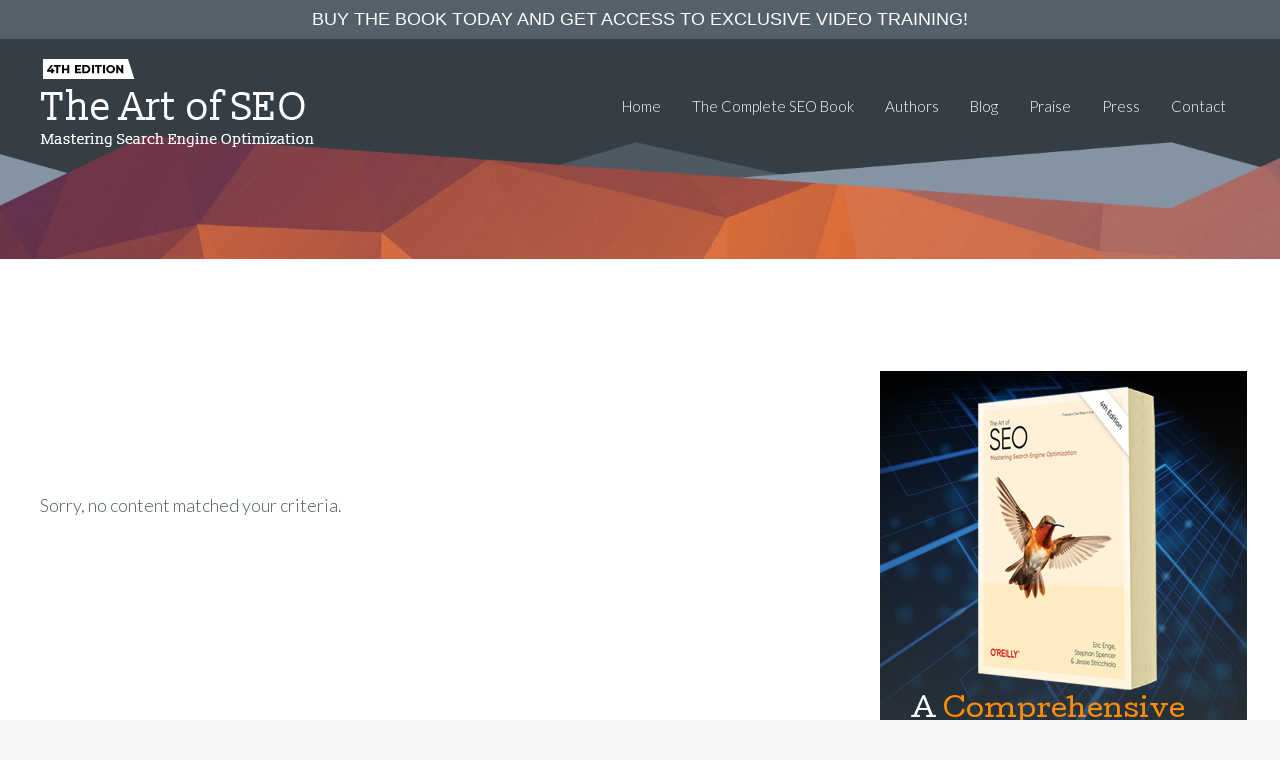

--- FILE ---
content_type: text/css
request_url: https://www.artofseo.com/wp-content/themes/genesis-sample/style.css?ver=2.2.1
body_size: 8697
content:
/* # Genesis Sample Child Theme
Theme Name: Genesis Sample Theme
Theme URI: http://my.studiopress.com/themes/genesis/
Description: This is the sample theme created for the Genesis Framework.
Author: StudioPress
Author URI: http://www.studiopress.com/
Template: genesis
Template Version: 2.2.0
Tags: black, orange, white, one-column, two-columns, three-columns, left-sidebar, right-sidebar, responsive-layout, custom-menu, full-width-template, rtl-language-support, sticky-post, theme-options, threaded-comments, translation-ready
License: GPL-2.0+
License URI: http://www.gnu.org/licenses/gpl-2.0.html
*/


/* # Table of Contents
- HTML5 Reset
	- Baseline Normalize
	- Box Sizing
	- Float Clearing
- Defaults
	- Typographical Elements
	- Headings
	- Objects
	- Gallery
	- Forms
	- Tables
	- Screen Reader Text
- Structure and Layout
	- Site Containers
	- Column Widths and Positions
	- Column Classes
- Common Classes
	- Avatar
	- Genesis
	- Search Form
	- Titles
	- WordPress
- Widgets
	- Featured Content
- Plugins
	- Genesis eNews Extended
	- Jetpack
- Site Header
	- Title Area
	- Widget Area
- Site Navigation
	- Accessible Menu
	- Site Header Navigation
	- Primary Navigation
	- Secondary Navigation
	- Skip Links
- Content Area
	- Entries
	- Entry Meta
	- Pagination
	- Comments
- Sidebars
- Site Footer
- Media Queries
	- Retina Display
	- Max-width: 1200px
	- Max-width: 960px
	- Max-width: 800px
- Print Styles
*/


/* # HTML5 Reset
---------------------------------------------------------------------------------------------------- */

/* ## Baseline Normalize
--------------------------------------------- */
/* normalize.css v3.0.1 | MIT License | git.io/normalize */

html{font-family:sans-serif;-ms-text-size-adjust:100%;-webkit-text-size-adjust:100%}body{margin:0}article,aside,details,figcaption,figure,footer,header,hgroup,main,nav,section,summary{display:block}audio,canvas,progress,video{display:inline-block;vertical-align:baseline}audio:not([controls]){display:none;height:0}[hidden],template{display:none}a{background:0 0}a:active,a:hover{outline:0}abbr[title]{border-bottom:1px dotted}b,strong{font-weight:700}dfn{font-style:italic}h1{font-size:2em;margin:.67em 0}mark{background:#ff0;color:#333}small{font-size:80%}sub,sup{font-size:75%;line-height:0;position:relative;vertical-align:baseline}sup{top:-.5em}sub{bottom:-.25em}img{border:0}svg:not(:root){overflow:hidden}figure{margin:1em 40px}hr{-moz-box-sizing:content-box;box-sizing:content-box;height:0}pre{overflow:auto}code,kbd,pre,samp{font-family:monospace,monospace;font-size:1em}button,input,optgroup,select,textarea{color:inherit;font:inherit;margin:0}button{overflow:visible}button,select{text-transform:none}button,html input[type=button],input[type=reset],input[type=submit]{-webkit-appearance:button;cursor:pointer}button[disabled],html input[disabled]{cursor:default}button::-moz-focus-inner,input::-moz-focus-inner{border:0;padding:0}input{line-height:normal}input[type=checkbox],input[type=radio]{box-sizing:border-box;padding:0}input[type=number]::-webkit-inner-spin-button,input[type=number]::-webkit-outer-spin-button{height:auto}input[type=search]{-webkit-appearance:textfield;-moz-box-sizing:content-box;-webkit-box-sizing:content-box;box-sizing:content-box}input[type=search]::-webkit-search-cancel-button,input[type=search]::-webkit-search-decoration{-webkit-appearance:none}fieldset{border:1px solid silver;margin:0 2px;padding:.35em .625em .75em}legend{border:0;padding:0}textarea{overflow:auto}optgroup{font-weight:700}table{border-collapse:collapse;border-spacing:0}td,th{padding:0}

/* ## Box Sizing
--------------------------------------------- */

html,
input[type="search"]{
	-webkit-box-sizing: border-box;
	-moz-box-sizing:    border-box;
	box-sizing:         border-box;
}

*,
*:before,
*:after {
	box-sizing: inherit;
}


/* ## Float Clearing
--------------------------------------------- */

.author-box:before,
.clearfix:before,
.entry:before,
.entry-content:before,
.nav-primary:before,
.nav-secondary:before,
.pagination:before,
.site-container:before,
.site-footer:before,
.site-header:before,
.site-inner:before,
.wrap:before {
	content: " ";
	display: table;
}

.author-box:after,
.clearfix:after,
.entry:after,
.entry-content:after,
.nav-primary:after,
.nav-secondary:after,
.pagination:after,
.site-container:after,
.site-footer:after,
.site-header:after,
.site-inner:after,
.wrap:after {
	clear: both;
	content: " ";
	display: table;
}


/* # Defaults
---------------------------------------------------------------------------------------------------- */

/* ## Typographical Elements
--------------------------------------------- */

html {
    font-size: 62.5%; /* 10px browser default */
}

/* Chrome fix */
body > div {
    font-size: 1.8rem;
}

body {
	background-color: #f5f5f5;
	color: #4d5963;
	font-family: Lato, sans-serif;
	font-size: 18px;
	font-size: 1.8rem;
	font-weight: 300;
	line-height: 1.625;
	margin: 0;
}

a,
button,
input:focus,
input[type="button"],
input[type="reset"],
input[type="submit"],
textarea:focus,
.button,
.gallery img {
	-webkit-transition: all 0.1s ease-in-out;
	-moz-transition:    all 0.1s ease-in-out;
	-ms-transition:     all 0.1s ease-in-out;
	-o-transition:      all 0.1s ease-in-out;
	transition:         all 0.1s ease-in-out;
}

a {
	color: #ff8d00;
	text-decoration: underline;
}

a:hover,
a:focus {
	color: #333;
	text-decoration: none;
}

p {
	margin: 0 0 28px;
	padding: 0;
}

ol,
ul {
	margin: 0;
	padding: 0;
}

li {
	list-style-type: none;
}

hr {
	border: 0;
	border-collapse: collapse;
	border-top: 1px solid #ddd;
	clear: both;
	margin: 1em 0;
}

b,
strong {
	font-weight: 700;
}

blockquote,
cite,
em,
i {
	font-style: italic;
}

blockquote {
	margin: 40px;
}

blockquote::before {
	content: "\201C";
	display: block;
	font-size: 30px;
	height: 0;
	left: -20px;
	position: relative;
	top: -10px;
}


/* ## Headings
--------------------------------------------- */

h1,
h2,
h3,
h4,
h5,
h6 {
	color: #333;
	font-family: Lato, sans-serif;
	font-weight: 400;
	line-height: 1.6;
	margin: 0 0 10px;
}

h1 {
	font-size: 36px;
	font-size: 3.6rem;
}

h2 {
	font-size: 30px;
	font-size: 3rem;
}

h3 {
	font-size: 24px;
	font-size: 2.4rem;
}

h4 {
	font-size: 20px;
	font-size: 2rem;
}

h5 {
	font-size: 18px;
	font-size: 1.8rem;
}

h6 {
	font-size: 16px;
	font-size: 1.6rem;
}

/* ## Objects
--------------------------------------------- */

embed,
iframe,
img,
object,
video,
.wp-caption {
	max-width: 100%;
}

img {
	height: auto;
}

.featured-content img,
.gallery img {
	width: auto;
}

/* ## Gallery
--------------------------------------------- */

.gallery {
	overflow: hidden;
}

.gallery-item {
	float: left;
	margin: 0 0 28px;
	text-align: center;
}

.gallery-columns-2 .gallery-item {
	width: 50%;
}

.gallery-columns-3 .gallery-item {
	width: 33%;
}

.gallery-columns-4 .gallery-item {
	width: 25%;
}

.gallery-columns-5 .gallery-item {
	width: 20%;
}

.gallery-columns-6 .gallery-item {
	width: 16.6666%;
}

.gallery-columns-7 .gallery-item {
	width: 14.2857%;
}

.gallery-columns-8 .gallery-item {
	width: 12.5%;
}

.gallery-columns-9 .gallery-item {
	width: 11.1111%;
}

.gallery img {
	border: 1px solid #ddd;
	height: auto;
	padding: 4px;
}

.gallery img:hover,
.gallery img:focus {
	border: 1px solid #999;
}

/* ## Forms
--------------------------------------------- */

input,
select,
textarea {
	background-color: #fff;
	border: 1px solid #ddd;
	color: #333;
	font-size: 18px;
	font-size: 1.8rem;
	font-weight: 300;
	padding: 16px;
	width: 100%;
}

input:focus,
textarea:focus {
	border: 1px solid #999;
	outline: none;
}

input[type="checkbox"],
input[type="image"],
input[type="radio"] {
	width: auto;
}

::-moz-placeholder {
	color: #333;
	font-weight: 300;
	opacity: 1;
}

::-webkit-input-placeholder {
	color: #333;
	font-weight: 300;
}

button,
input[type="button"],
input[type="reset"],
input[type="submit"],
.button {
	background-color: #ff8d00;
	border: 0;
	color: #fff;
	cursor: pointer;
	font-size: 16px;
	font-size: 1.6rem;
	font-weight: 300;
	padding: 16px 24px;
	text-transform: uppercase;
	width: auto;
}

button:hover,
input:hover[type="button"],
input:hover[type="reset"],
input:hover[type="submit"],
.button:hover,
button:focus,
input:focus[type="button"],
input:focus[type="reset"],
input:focus[type="submit"],
.button:focus  {
	background-color: #4d5963;
	color: #fff;
}

.entry-content .button:hover,
.entry-content .button:focus {
	color: #fff;
}

.button {
	display: inline-block;
}

input[type="search"]::-webkit-search-cancel-button,
input[type="search"]::-webkit-search-results-button {
	display: none;
}

/* ## Tables
--------------------------------------------- */

table {
	border-collapse: collapse;
	border-spacing: 0;
	line-height: 2;
	margin-bottom: 40px;
	width: 100%;
}

tbody {
	border-bottom: 1px solid #ddd;
}

td,
th {
	text-align: left;
}

td {
	border-top: 1px solid #ddd;
	padding: 6px 0;
}

th {
	font-weight: 400;
}

/* ## Screen Reader Text
--------------------------------------------- */

.screen-reader-text,
.screen-reader-text span,
.screen-reader-shortcut {
	position: absolute !important;
	clip: rect(0, 0, 0, 0);
	height: 1px;
	width: 1px;
	border: 0;
	overflow: hidden;
}

.screen-reader-text:focus,
.screen-reader-shortcut:focus,
.genesis-nav-menu .search input[type="submit"]:focus,
.widget_search input[type="submit"]:focus  {
	clip: auto !important;
	height: auto;
	width: auto;
	display: block;
	font-size: 1em;
	font-weight: bold;
	padding: 15px 23px 14px;
	color: #333;
	background: #fff;
	z-index: 100000; /* Above WP toolbar. */
	text-decoration: none;
	box-shadow: 0 0 2px 2px rgba(0,0,0,.6);
}

.more-link {
    position: relative;
}


/* # Structure and Layout
---------------------------------------------------------------------------------------------------- */

/* ## Site Containers
--------------------------------------------- */

.site-inner,
.wrap {
	margin: 0 auto;
	max-width: 1200px;
}

.site-inner {
	clear: both;
	padding-top: 40px;
}

/* ## Column Widths and Positions
--------------------------------------------- */

/* ### Wrapping div for .content and .sidebar-primary */

.content-sidebar-sidebar .content-sidebar-wrap,
.sidebar-content-sidebar .content-sidebar-wrap,
.sidebar-sidebar-content .content-sidebar-wrap {
	width: 980px;
}

.content-sidebar-sidebar .content-sidebar-wrap {
	float: left;
}

.sidebar-content-sidebar .content-sidebar-wrap,
.sidebar-sidebar-content .content-sidebar-wrap {
	float: right;
}

/* ### Content */

.content {
	float: right;
	width: 800px;
}

.content-sidebar .content,
.content-sidebar-sidebar .content,
.sidebar-content-sidebar .content {
	float: left;
}

.content-sidebar-sidebar .content,
.sidebar-content-sidebar .content,
.sidebar-sidebar-content .content {
	width: 580px;
}

.full-width-content .content {
	width: 100%;
}

/* ### Primary Sidebar */

.sidebar-primary {
	float: right;
	width: 360px;
}

.sidebar-content .sidebar-primary,
.sidebar-sidebar-content .sidebar-primary {
	float: left;
}

/* ### Secondary Sidebar */

.sidebar-secondary {
	float: left;
	width: 180px;
}

.content-sidebar-sidebar .sidebar-secondary {
	float: right;
}

/* ## Column Classes
--------------------------------------------- */
/* Link: http://twitter.github.io/bootstrap/assets/css/bootstrap-responsive.css */

.five-sixths,
.four-sixths,
.one-fourth,
.one-half,
.one-sixth,
.one-third,
.three-fourths,
.three-sixths,
.two-fourths,
.two-sixths,
.two-thirds {
	float: left;
	margin-left: 2.564102564102564%;
}

.one-half,
.three-sixths,
.two-fourths {
	width: 48.717948717948715%;
}

.one-third,
.two-sixths {
	width: 31.623931623931625%;
}

.four-sixths,
.two-thirds {
	width: 65.81196581196582%;
}

.one-fourth {
	width: 23.076923076923077%;
}

.three-fourths {
	width: 74.35897435897436%;
}

.one-sixth {
	width: 14.52991452991453%;
}

.five-sixths {
	width: 82.90598290598291%;
}

.first {
	clear: both;
	margin-left: 0;
}


/* # Common Classes
---------------------------------------------------------------------------------------------------- */

/* ## Avatar
--------------------------------------------- */

.avatar {
	float: left;
}

.alignleft .avatar,
.author-box .avatar {
	margin-right: 24px;
}

.alignright .avatar {
	margin-left: 24px;
}

.comment .avatar {
	margin: 0 16px 24px 0;
}

/* ## Genesis
--------------------------------------------- */

.breadcrumb {
	margin-bottom: 20px;
}

.archive-description,
.author-box {
	background-color: #fff;
	font-size: 16px;
	font-size: 1.6rem;
	margin-bottom: 40px;
	padding: 40px;
}

.author-box-title {
	font-size: 16px;
	font-size: 1.6rem;
	margin-bottom: 4px;
}

.archive-description p:last-child,
.author-box p:last-child {
	margin-bottom: 0;
}

/* ## Search Form
--------------------------------------------- */

.search-form {
	overflow: hidden;
}

.site-header .search-form {
	float: right;
	margin-top: 12px;
}

.entry-content .search-form,
.site-header .search-form {
	width: 50%;
}

.genesis-nav-menu .search input[type="submit"],
.widget_search input[type="submit"] {
	border: 0;
	clip: rect(0, 0, 0, 0);
	height: 1px;
	margin: -1px;
	padding: 0;
	position: absolute;
	width: 1px;
}

/* ## Titles
--------------------------------------------- */

.archive-title {
	font-size: 20px;
	font-size: 2rem;
}

.entry-title {
	font-size: 36px;
	font-size: 3.6rem;
}

.entry-title a,
.sidebar .widget-title a {
	color: #333;
}

.entry-title a:hover,
.entry-title a:focus {
	color: #c3251d;
}

.widget-title {
	font-size: 18px;
	font-size: 2.1rem;
	margin-bottom: 20px;
}

/* ## WordPress
--------------------------------------------- */

a.aligncenter img {
	display: block;
	margin: 0 auto;
}

a.alignnone {
	display: inline-block;
}

.alignleft {
	float: left;
	text-align: left;
}

.alignright {
	float: right;
	text-align: right;
}

a.alignleft,
a.alignnone,
a.alignright {
	max-width: 100%;
}

img.centered,
.aligncenter {
	display: block;
	margin: 0 auto 24px;
}

img.alignnone,
.alignnone {
	margin-bottom: 12px;
}

a.alignleft,
img.alignleft,
.wp-caption.alignleft {
	margin: 0 24px 24px 0;
}

a.alignright,
img.alignright,
.wp-caption.alignright {
	margin: 0 0 24px 24px;
}

.wp-caption-text {
	font-size: 14px;
	font-size: 1.4rem;
	font-weight: 700;
	text-align: center;
}

.entry-content p.wp-caption-text {
	margin-bottom: 0;
}

.sticky {
}

.entry-content .wp-audio-shortcode,
.entry-content .wp-playlist,
.entry-content .wp-video {
	margin: 0 0 28px;
}


/* # Widgets
---------------------------------------------------------------------------------------------------- */

.widget {
	word-wrap: break-word;
}

.widget ol > li {
	list-style-position: inside;
	list-style-type: decimal;
	padding-left: 20px;
	text-indent: -20px;
}

.widget li li {
	border: 0;
	margin: 0 0 0 30px;
	padding: 0;
}

.widget_calendar table {
	width: 100%;
}

.widget_calendar td,
.widget_calendar th {
	text-align: center;
}

/* ## Featured Content
--------------------------------------------- */

.featured-content .entry {
	border-bottom: 2px solid #f5f5f5;
	margin-bottom: 20px;
	padding: 0 0 24px;
}

.featured-content .entry-title {
	font-size: 20px;
	font-size: 2rem;
}


/* # Plugins
---------------------------------------------------------------------------------------------------- */

/* ## Genesis eNews Extended
--------------------------------------------- */

.enews-widget,
.enews-widget .widget-title {
	color: #fff;
}

.sidebar .widget.enews-widget {
	background-color: #333;
}

.enews-widget input,
.enews-widget input:focus {
	border: 1px solid #333;
}

.enews-widget input {
	font-size: 16px;
	font-size: 1.6rem;
	margin-bottom: 16px;
}

.enews-widget input[type="submit"] {
	background-color: #ff8d00;
	color: #fff;
	margin: 0;
	width: 100%;
	font-weight:bold;
}

.enews-widget input:hover[type="submit"],
.enews-widget input:focus[type="submit"]  {
	background-color: #f99f2f;
	color: #333;
}

.enews form + p {
	margin-top: 24px;
}

/* ## Jetpack
--------------------------------------------- */

#wpstats {
	display: none;
}


/* # Skip Links
---------------------------------------------------------------------------------------------------- */
.genesis-skip-link {
	margin: 0;
}

.genesis-skip-link li {
	height: 0;
	width: 0;
	list-style: none;
}

/* Display outline on focus */
:focus {
	color: #333;
	outline: #ccc solid 1px;
}


/* # Site Header
---------------------------------------------------------------------------------------------------- */

.site-header {
	background-color: #fff;
	min-height: 160px;
}

.site-header .wrap {
	padding: 10px 0;
}

/* ## Title Area
--------------------------------------------- */

.title-area {
	float: left;
	padding: 10px 0;
	width: 274px;
}

.header-full-width .title-area {
	width: 100%;
}

.site-title {
	font-size: 32px;
	font-size: 3.2rem;
	font-weight: 400;
	line-height: 1.2;
}

.site-title a,
.site-title a:hover,
.site-title a:focus {
	color: #333;
}

.header-image .site-title > a {
	background: url(images/logo.png) no-repeat left;
	float: left;
	min-height: 88px;
	width: 100%;
}

.site-description {
	font-size: 16px;
	font-size: 1.6rem;
	font-weight: 300;
	line-height: 1.5;
}

.site-description,
.site-title {
	margin-bottom: 0;
}

.header-image .site-description,
.header-image .site-title {
	display: block;
	text-indent: -9999px;
}

/* ## Widget Area
--------------------------------------------- */

.site-header .widget-area {
	float: right;
	text-align: right;
	width: 925px;
}


/* # Site Navigation
---------------------------------------------------------------------------------------------------- */

.genesis-nav-menu {
	clear: both;
	font-size: 16px;
	font-size: 1.5rem;
	line-height: 1;
	width: 100%;
}

.genesis-nav-menu .menu-item {
	display: inline-block;
	text-align: left;
}

.genesis-nav-menu a {
	color: #333;
	text-decoration: none;
	display: block;
	padding: 50px 14px 30px 14px;
}

.genesis-nav-menu a:hover,
.genesis-nav-menu a:focus,
.genesis-nav-menu .current-menu-item > a,
.genesis-nav-menu .sub-menu .current-menu-item > a:hover,
.genesis-nav-menu .sub-menu .current-menu-item > a:focus  {
	color: #c3251d;
	text-decoration: underline;
}

.genesis-nav-menu .sub-menu {
	left: -9999px;
	opacity: 0;
	position: absolute;
	-webkit-transition: opacity .4s ease-in-out;
	-moz-transition:    opacity .4s ease-in-out;
	-ms-transition:     opacity .4s ease-in-out;
	-o-transition:      opacity .4s ease-in-out;
	transition:         opacity .4s ease-in-out;
	width: 200px;
	z-index: 99;
}

.genesis-nav-menu .sub-menu a {
	background-color: #fff;
	border: 1px solid #eee;
	border-top: 0;
	font-size: 14px;
	font-size: 1.4rem;
	padding: 20px;
	position: relative;
	width: 200px;
	word-wrap: break-word;
}

.genesis-nav-menu .sub-menu .sub-menu {
	margin: -55px 0 0 199px;
}

.genesis-nav-menu .menu-item:hover {
	position: static;
}

.genesis-nav-menu .menu-item:hover > .sub-menu {
	left: auto;
	opacity: 1;
}

.genesis-nav-menu > .first > a {
	padding-left: 0;
}

.genesis-nav-menu > .last > a {
	padding-right: 0;
}

.genesis-nav-menu > .right {
	color: #fff;
	float: right;
	list-style-type: none;
	padding: 30px 0;
}

.genesis-nav-menu > .right > a {
	display: inline;
	padding: 0;
}

.genesis-nav-menu > .rss > a {
	margin-left: 48px;
}

.genesis-nav-menu > .search {
	padding: 10px 0 0;
}

/* ## Accessible Menu
--------------------------------------------- */

.menu .menu-item:focus {
	position: static;
}

.menu .menu-item > a:focus + ul.sub-menu,
.menu .menu-item.sfHover > ul.sub-menu {
	left: auto;
	opacity: 1;
}

/* ## Site Header Navigation
--------------------------------------------- */

.site-header .sub-menu {
	border-top: 1px solid #eee;
}

.site-header .sub-menu .sub-menu {
	margin-top: -56px;
}

.site-header .genesis-nav-menu li li {
	margin-left: 0;
}

/* ## Primary Navigation
--------------------------------------------- */

.nav-primary {
	background-color: #333;
}

.nav-primary .genesis-nav-menu a {
	color: #ccc;
	text-decoration: none;
}

.nav-primary .genesis-nav-menu a:hover,
.nav-primary .genesis-nav-menu a:focus,
.nav-primary .genesis-nav-menu .current-menu-item > a {
	color: #fff;
	text-decoration: underline;
}

.nav-primary .genesis-nav-menu .sub-menu a {
	color: #333;
}

.nav-primary .genesis-nav-menu .sub-menu a:hover,
.nav-primary .genesis-nav-menu .sub-menu a:focus,
.nav-primary .genesis-nav-menu .sub-menu .current-menu-item > a {
	color: #c3251d;
	text-decoration: underline;
}

/* ## Secondary Navigation
--------------------------------------------- */

.nav-secondary {
	background-color: #fff;
}

/* # Content Area
---------------------------------------------------------------------------------------------------- */

/* ## Entries
--------------------------------------------- */

.entry {
	/* margin-bottom: 40px; */
	/* padding: 50px 60px; */
	padding-right:40px;
	padding-bottom:40px;
}

.content .entry {
	background-color: #fff;
}

.entry-content ol,
.entry-content ul {
	margin-bottom: 28px;
	margin-left: 40px;
}

.entry-content ol > li {
	list-style-type: decimal;
}

.entry-content ul > li {
	list-style-type: disc;
}

.entry-content ol ol,
.entry-content ul ul {
	margin-bottom: 0;
}

.entry-content code {
	background-color: #333;
	color: #ddd;
}

/* ## Entry Meta
--------------------------------------------- */

p.entry-meta {
	font-size: 16px;
	font-size: 1.6rem;
	margin-bottom: 0;
}

.entry-header .entry-meta {
	margin-bottom: 24px;
}

.entry-footer .entry-meta {
	border-top: 2px solid #f5f5f5;
	padding-top: 24px;
}

.entry-categories,
.entry-tags {
	display: block;
}

.entry-comments-link::before {
	content: "\2014";
	margin: 0 6px 0 2px;
}

/* ## Pagination
--------------------------------------------- */

.pagination {
	clear: both;
	margin: 40px 0;
}

.adjacent-entry-pagination {
	margin-bottom: 0;
}

.archive-pagination li {
	display: inline;
}

.archive-pagination li a {
	background-color: #333;
	color: #fff;
	cursor: pointer;
	display: inline-block;
	font-size: 16px;
	font-size: 1.6rem;
	padding: 8px 12px;
	text-decoration: none;
}

.archive-pagination li a:hover,
.archive-pagination li a:focus,
.archive-pagination .active a {
	background-color: #c3251d;
	text-decoration: underline;
}

/* ## Comments
--------------------------------------------- */

.comment-respond,
.entry-comments,
.entry-pings {
	background-color: #fff;
	margin-bottom: 40px;
}

.comment-respond,
.entry-pings {
	padding: 40px 40px 16px;
}

.entry-comments {
	padding: 40px;
}

.comment-header {
	font-size: 16px;
	font-size: 1.6rem;
}

li.comment {
	background-color: #f5f5f5;
	border: 2px solid #fff;
	border-right: 0;
}

.comment-content {
	clear: both;
	word-wrap: break-word;
}

.comment-list li {
	margin-top: 24px;
	padding: 32px;
}

.comment-list li li {
	margin-right: -32px;
}

.comment-respond input[type="email"],
.comment-respond input[type="text"],
.comment-respond input[type="url"] {
	width: 50%;
}

.comment-respond label {
	display: block;
	margin-right: 12px;
}

.entry-comments .comment-author {
	margin-bottom: 0;
}

.entry-pings .reply {
	display: none;
}

.bypostauthor {
}

.form-allowed-tags {
	background-color: #f5f5f5;
	font-size: 16px;
	font-size: 1.6rem;
	padding: 24px;
}


/* # Sidebars
---------------------------------------------------------------------------------------------------- */

.sidebar {
	font-size: 16px;
	font-size: 1.6rem;
}

.sidebar li {
	border-bottom: 1px dotted #ddd;
	margin-bottom: 10px;
	padding-bottom: 10px;
}

.sidebar p:last-child,
.sidebar ul > li:last-child {
	margin-bottom: 0;
}

.sidebar .widget {
	background-color: #fff;
	margin-bottom: 40px;
	/* padding: 40px; */
}


/* # Site Footer
---------------------------------------------------------------------------------------------------- */

.site-footer {
	background-color: #353e44;
	color:#8494a3;
	font-size: 16px;
	font-size: 1.6rem;
	line-height: 1;
	padding: 10px 0px 30px 0px;
	/* text-align: center; */
}

.site-footer p {
	margin-bottom: 0;
}

.site-footer a {color:#8494a3; text-decoration:none;}

.hero-area,.topics,.testi,.why-buy,.about {
    margin: 0 auto;
    max-width: 1700px;
}

.jbar-top {border: 0px !important;}
/* # Media Queries
---------------------------------------------------------------------------------------------------- */

@media only screen and (max-width: 1200px) {

	.site-inner,
	.wrap {
		max-width: 960px;
	}

	.content-sidebar-sidebar .content-sidebar-wrap,
	.sidebar-content-sidebar .content-sidebar-wrap,
	.sidebar-sidebar-content .content-sidebar-wrap {
		width: 740px;
	}

	.content,
	.site-header .widget-area {
		width: 620px;
	}

	.sidebar-content-sidebar .content,
	.sidebar-sidebar-content .content,
	.content-sidebar-sidebar .content {
		width: 400px;
	}

	.sidebar-primary,
	.title-area {
		width: 300px;
	}

}

@media only screen and (max-width: 1024px) {

	.site-inner,
	.wrap {
		max-width: 800px;
	}

	.content,
	.content-sidebar-sidebar .content,
	.content-sidebar-sidebar .content-sidebar-wrap,
	.sidebar-content-sidebar .content,
	.sidebar-content-sidebar .content-sidebar-wrap,
	.sidebar-primary,
	.sidebar-secondary,
	.sidebar-sidebar-content .content,
	.sidebar-sidebar-content .content-sidebar-wrap,
	.site-header .widget-area,
	.title-area {
		width: 100%;
	}

	.site-header .wrap {
		padding: 20px 5%;
	}

	.header-image .site-title > a {
		background-position: center top;
	}

	.genesis-nav-menu li,
	.site-header ul.genesis-nav-menu,
	.site-header .search-form {
		float: none;
	}

	.genesis-nav-menu,
	.site-description,
	.site-header .title-area,
	.site-header .search-form,
	.site-title {
		text-align: center;
	}

	.genesis-nav-menu a,
	.genesis-nav-menu > .first > a,
	.genesis-nav-menu > .last > a {
		padding: 20px 16px;
	}

	.site-header .search-form {
		margin: 16px auto;
	}

	.genesis-nav-menu li.right {
		display: none;
	}

}

@media only screen and (max-width: 800px) {

	body {
		background-color: #fff;
		font-size: 16px;
		font-size: 1.6rem;
	}

	.site-inner,
	.wrap {
		padding-left: 5%;
		padding-right: 5%;
	}

	.archive-description,
	.author-box,
	.comment-respond,
	.entry,
	.entry-comments,
	.entry-pings,
	.sidebar .widget,
	.site-header {
		padding: 0;
	}

	.archive-pagination li a {
		margin-bottom: 4px;
	}

	.five-sixths,
	.four-sixths,
	.one-fourth,
	.one-half,
	.one-sixth,
	.one-third,
	.three-fourths,
	.three-sixths,
	.two-fourths,
	.two-sixths,
	.two-thirds {
		margin: 0;
		width: 100%;
	}

	.sidebar .widget.enews-widget {
		padding: 40px;
	}

}


/* # Print Styles
---------------------------------------------------------------------------------------------------- */

@media print {

	*,
	*:before,
	*:after {
		background: transparent !important;
		box-shadow: none !important;
		color: #000 !important;
		text-shadow: none !important;
	}

	a,
	a:visited {
		text-decoration: underline;
	}

	a[href]:after {
		content: " (" attr(href) ")";
	}

	abbr[title]:after {
		content: " (" attr(title) ")";
	}

	a[href^="javascript:"]:after,
	a[href^="#"]:after,
	.site-title > a:after {
		content: "";
	}

	thead {
		display: table-header-group;
	}

	img,
	tr {
		page-break-inside: avoid;
	}

	img {
		max-width: 100% !important;
	}

	@page {
		margin: 2cm 0.5cm;
	}

	p,
	h2,
	h3 {
		orphans: 3;
		widows: 3;
	}

	blockquote,
	pre {
		border: 1px solid #999;
		page-break-inside: avoid;
	}

	.content,
	.content-sidebar {
		width: 100%;
	}

	button,
	input,
	select,
	textarea,
	.breadcrumb,
	.comment-edit-link,
	.comment-form,
	.comment-list .reply a,
	.comment-reply-title,
	.edit-link,
	.entry-comments-link,
	.entry-footer,
	.genesis-box,
	.header-widget-area,
	.hidden-print,
	.home-top,
	.nav-primary,
	.nav-secondary,
	.post-edit-link,
	.sidebar {
		display: none !important;
	}

	.title-area {
		text-align: center;
		width: 100%;
	}

	.site-title > a {
		margin: 0;
		text-decoration: none;
		text-indent: 0;
	}

	.site-inner {
		padding-top: 0;
		position: relative;
		top: -100px;
	}

	.author-box {
		margin-bottom: 0;
	}

	h1,
	h2,
	h3,
	h4,
	h5,
	h6 {
		orphans: 3;
		page-break-after: avoid;
		page-break-inside: avoid;
		widows: 3;
	}


	img {
		page-break-after: avoid;
		page-break-inside: avoid;
	}

	blockquote,
	pre,
	table {
		page-break-inside: avoid;
	}

	dl,
	ol,
	ul {
		page-break-before: avoid;
	}

}


/* ------------------ CUSTOM ------------------ */
.site-container {background:#fff;}
.clr {clear:both;}
.left {float:left;}
.right {float:right;}

.home .site-inner {
    max-width: none;
    padding-top: 0;
}

.home .entry {padding:0px;}
.home .box, .box {margin:0 auto; max-width:1200px;}

.home .site-header { background:#131a1e; width:100%; min-height:142px;}
#menu-main-menu li a {color:#fff;}
#menu-main-menu li a:hover {color:#ff8d00;}
#menu-main-menu li a:active {color:#ff8d00;}
.divide {background:url(images/line.png) no-repeat; width:43px; height:3px; margin:-30px auto 50px auto; text-align:center;}
.divide2 {background:url(images/line.png) no-repeat; width:43px; height:3px; padding-bottom:30px;}
.recent-art .divide {margin-top: 0;}


.hero-area {background:url(images/home-hero-bkg.png) no-repeat; width:100%; height:869px;}
.hero-area p {color:#c9cdd3}
.hero-area .box {padding-top:95px;}
.hero-title {font-family: 'Cutive', serif; font-weight:normal;color:#c9cdd3; line-height:1.5;}

.topics {background:url(images/topics-bkg.png) no-repeat; max-width:1700px; height:534px; margin-top:-160px;}
.topics p {text-align:center; color:#4d5963; font-weight:400;}
.topics h2, .why-buy h2, .about h2, .recent-art h2, .how-it-works h2, .learn h2 {font-family: 'Cutive', serif; font-weight:normal; color:#000; padding-top:40px; text-align:center;  padding-bottom:50px; text-transform:uppercase;}

.topics h2 {padding-top:140px;}

.testi {background:url(images/testi-bkg.png) no-repeat; max-width:1700px; height:auto; padding: 0 0 30px;}

.why-buy, .recent-art {background:url(images/section.png) no-repeat; max-width:1700px; height:659px;}
.why-buy .one-half.first {width:38.717948717948715%;}
.why-buy p {font-size:15px;}

.about {background:url(images/about-bkg.png) no-repeat; max-width:1700px;}
.about h2, .how-it-works h2 {color:#fff;}
.profile-box {background:#fff; mid-height:301px; max-width:367px; margin-top:-40px;}
.profile-box h3, .profile-box p {padding:20px; color:#4d5963;}
.profile-box h3 {background:url(images/line.png) no-repeat; background-position: 20px 60px; font-size:30px;}
.profile-box p {font-size:16px;}
.more-block {display:block; background:#ededed; text-transform:uppercase; max-width:367px; padding-top:0px;}
.more-block a {text-decoration:none; font-size:18px; font-weight:700; color:#4d5963;}

.how-it-works {background:url(images/work-bkg.png) no-repeat; max-width:1700px; height:637px;}
.how-it-works h3 {color:#fff; font-size:21px; text-transform:uppercase; text-align:center; font-weight:300;}

.learn {background:url(images/bird.png) right no-repeat; background-position-y:60px; padding: 0 0 30px;}
.learn ul {margin-bottom: 0;}
.learn ul li, .explore ul li {font-size:18px; list-style:none; background:url(images/bullet.png) no-repeat; background-position:0 .5em; padding:10px 0px 10px 50px;}
.praise h2 {font-family: 'Cutive', serif; font-weight:normal; text-align:center;}
.topics a {color:#4d5963; text-decoration:none;}
.topics a:hover {color:#ff8d00;}

.home-area:after, .topics:after, .testi:after, .why-buy:after, .about:after, .box:after {
display: block;
content:" ";
clear: both;
}

.footer-banner {background:url(images/footer-banner.png) no-repeat; min-height:342px;}
.banner-title {padding-top:60px; text-align:left; color:#fff; font-family: 'Cutive', serif; font-weight:normal; font-size:40px; max-width:916px;}
.banner-book {margin-top:-210px;}
.banner-book img.alignright {margin: -100px 0 24px 24px;}

.profile-left {float:left; padding-right:20px;}
.small-text {font-size:16px;}
.small-text img {padding:0px; margin:0px;}
.small-text p {padding-bottom:0px; margin-bottom:0px;}
.grey {background:#f1f1f1; font-size:16px; float:left; width:100%; padding-top:40px;}
.authors {color:#4d5963; padding:20px 0px 0px 0px;}
.page-authors .site-inner {max-width:100%; padding:0px;}
.page-authors .entry {padding:0px;}
.one-half.first .imgpad {margin-top:60px;}
.page-the-complete-seo-book .entry {padding:0px;}
.mid-container {float:left; /*max-width:800px;*/}
.mid-container p {padding-right:10px;}
.right-col {float:left; margin-left:30px;}
.news-title {color:#ff8d00; font-family: 'Cutive', serif; font-weight:normal; padding-top:260px;}
.new-box {color:#dee0e0;}

.praise p {border-bottom:3px dotted #ccc; padding:20px 20px 10px 40px; margin-bottom:10px;}
.praise h3 {color:#ff8d00; padding-left:40px;}
.praise h4 {font-size:18px; padding-left:40px;}
.praise img {padding-top:30px;}
.one-half.first.c1 {background:#e6e6e6;}
.c2 {background:#dee0e0;}
.c2 img {float:left; padding-left:20px; margin:0px;}
.c2 .right {width:380px;}
.testi-full {margin-top:60px;}
.testi-full h3 {color:#ff8d00; font-size:18px;}

.sidebar .widget.enews-widget, .enews {background:url(images/email-bkg.png) no-repeat;}
.enews {padding:40px; width:360px;}

.site-header {background:url(images/header-default2.png) no-repeat; min-height:292px; background-size:100%;}
.page .entry-title {font-family: 'Cutive', serif; font-weight:normal; color:#fff; text-transform:uppercase; font-size:30px; margin:-120px 0px 100px 0px;}
/* .entry-title {margin-top:-160px; margin-bottom:200px; font-family: 'Cutive', serif; font-weight:normal; color:#fff; text-align:center; text-transform:uppercase;} */

.menu.genesis-nav-menu.menu-tertiary {text-transform:uppercase; text-decoration:none; background:#353e44; color:#fff; padding:50px 7px 30px 7px; font-size:14px;}
.menu-tertiary ul {display:inline; text-decoration:none; color:#fff;}
.menu-tertiary ul li {display:inline; text-decoration:none; color:#fff;}
.menu.genesis-nav-menu.menu-tertiary li a {display:inline; text-decoration:none; color:#fff; padding:50px 7px 30px 7px}
/* .footer-widgets-3.widget-area {position:absolute; right:250px; margin-top:30px;} */

#menu-footer-menu.menu {text-transform:uppercase; background:#353e44; color:#fff; padding:30px 7px 30px 7px; font-size:14px;}
#menu-footer-menu.menu li {display:inline; text-decoration:none;}
#menu-footer-menu.menu li a {text-decoration:none; color:#fff; padding:30px 7px 30px 7px}

.footer-widgets {background:#353e44;}
.simple-social-icons {margin-top:-60px;}

.page .entry-title {text-align:center;}

.page-press .entry, .page-resources .entry {padding:0px;}
h2.events, h2.articles, h2.media, .page-resources h2, h2.contact  {font-family: 'Cutive', serif; font-weight:normal; color:#ff8d00; text-transform:uppercase; font-size:30px;}
.name-box {background:#4d5963; padding:5px;}
.name-box h3 {color:#fff; font-size:30px; margin-left:10px;}
.link-articles {font-size:16px; font-weight:700; color:#353e44; text-transform:uppercase; text-decoration:none;  margin-bottom:0px;}
.link-articles a:hover {color:#ff8d00;}
.link-description {font-style:italic; margin-bottom:0px; font-size:16px;}
.link-date{font-weight:bold; color:#8494a3;}
.dot {border-bottom:2px dotted #8494a3;}

.page-contact .featured-content, .page-contact .widget_categories {display:none;}

.quote {margin:0 auto; padding-top:70px;}
.org-title {color:#ff8d00; font-size:18px; text-align:center;}
.company {text-transform:uppercase; font-size:18px; color:#8494a3; text-align:center;}
.home-quote {text-align:center; padding-top:40px; color:#fff;}
#advps_container3 h2.advs-title {line-height:1.2em;}
.home .recent-art h2 {padding-bottom:10px;}
.jbar .bar-link {color:#fff; text-decoration:none; text-transform:uppercase;}
.jbar .bar-link a:hover {color:#ff8d00;}
.archive-title {display:none;}

/* -- Tabs -- */
.rtbs_content {background:none;}
.rtbs .rtbs_menu li {padding-left:5px;}
.rtbs .rtbs_menu li a {background:#ededed;}
#press-tabs-tab-0.rtbs_content.active {border-color:#ff8d00;}
a.active.press-tabs-tab-link-0 {background:#ff8d00;}

.event-list-view li.event {list-style-type:none;}
.event-list-view li.event a {color:#4d5963; text-decoration:none;}
.event-list-view li.event a:hover {color:#ff8d00;}

h3.hrf-title {text-transform:uppercase;}
.kit-cta {background:#4d5963; width:346px; float:right;}
.kit-cta h3 {font-family: 'Cutive', serif; font-weight:normal; color:#fff; text-transform:uppercase; padding:40px; margin:0px;}
.kit-cta .btn {margin-left:100px;}

.one-half.first.fill, .one-half.fill {background:#8494a3; margin-bottom:30px;}
.one-half.first.fill h4, .one-half.fill h4 {text-transform:uppercase; color:#fff; padding:10px 20px 10px 20px;}
.one-half.first.fill p, .one-half.fill p {color:#fff; font-size:16px; padding:10px 20px 10px 20px;}

.entry-title a {color:#4d5963; font-family: 'Cutive', serif; font-weight:normal; text-transform:uppercase; text-decoration:none;}
.entry-title a:hover {color:#ff8d00;}

/* BLOG */
span.entry-comments-link {float:right;}
time.entry-time {background:#ff8d00; color:#fff; padding:20px; position:absolute; margin-top:50px;}
.single.single-post .entry-meta time.entry-time {background:#ff8d00; color:#fff; padding:20px; position:absolute; top:314px;}

section#featured-post-2.widget.featured-content.featuredpost {border:1px solid #4d5963;}
section#featured-post-2.widget.featured-content.featuredpost h4 {/*background:#4d5963;*/ color:#fff; font-size:20px; padding:10px;}
.widget-wrap .entry-header .entry-title a {font-family: 'Lato', sans-serif; text-transform:none; color:#4d5963; padding:0px; margin:0px;}
.widget-wrap .type-post img {width:78px; height:78px; margin-left:20px;}
.sidebar.sidebar-primary .widget-wrap .entry-header .entry-time {background:none; color:#ff8d00; position:static; padding:0px; margin:0px; font-size:12px;}
.widget.widget_categories {border:1px solid #4d5963; padding:20px;}
.sidebar li a {color:#4d5963; text-decoration:none;}
.sidebar li a:hover {color:#ff8d00;} 

.sidebar-banner {background:url(images/sidebar-banner-new.png) no-repeat; width:367px; height:649px;}
.sidebar-banner h2 {font-family: 'Cutive', serif; font-weight:normal; color:#ff8d00; font-size:26px; padding:320px 20px 20px 30px;}
.sidebar-banner h2 span {color:#fff;}

.widget-wrap .entry-header h4.entry-title {text-align:left; margin:0px; padding:opx !important;}
.widget-wrap a.alignleft {margin:0px;}
.sidebar .sidebar-primary .widget-area .widget.featured-content.featuredpost h4 {padding:0px;}


/* buttons */
.btn-med {width:200px; padding:0px;}

.btn {
background:#ff8d00;
  color: #fff;
  font-size: 19px;
  font-weight:bold;
  padding: 17px 22px 17px 22px;
  text-decoration: none;
  text-transform:uppercase;
}

.btn:hover {
  background: #e0881b;
  text-decoration: none;
  text-transform:uppercase;
  color:#fff;
}


.btn-clear {
  color: #fff;
  font-size: 16px;
  padding: 17px 22px 17px 22px;
  border: solid #fff 2px;
  text-decoration: none;
  text-transform:uppercase;
}

.btn-clear:hover {
  background: #ff8d00;
  text-decoration: none;
  text-transform:uppercase;
  color:#fff;
}

@media only screen and (max-width: 1024px) {
	.banner-title {font-size:24px; padding-right:70px; padding-bottom:30px;}
	.simple-social-icons {margin:0 auto;}
	.hero-area .box {text-align:center;}
	.hero-title {font-size:2.5rem;}
	.page .entry-title {margin:0px 0px 40px 0px; color:#353e43;}
	.page-authors .site-inner {max-width:800px;}
	.grey {background-color:#fff;}
	#custom-tab2 .custom-tab .rtbs .rtbs_menu li a.topics-tab-link-0 {background-image:none !important; color:#000; padding-top:0px;}
	#custom-tab2 .custom-tab .rtbs .rtbs_menu li a.topics-tab-link-1 {background-image:none !important; color:#000; padding-top:0px;}
#custom-tab2 .custom-tab .rtbs .rtbs_menu li a.topics-tab-link-2 {background-image:none !important; color:#000; padding-top:0px;}
#custom-tab2 .custom-tab .rtbs .rtbs_menu li a.topics-tab-link-3 {background-image:none !important; color:#000; padding-top:0px;}
.banner-book img.alignright {margin-top: -100px;}
	
}


@media only screen and (max-width: 800px) {
	.home .site-inner {background:#131a1e;}
.testi {background-image:none; clear:both; height:700px;}
	.testi p {color:#ccc;}
	.why-buy {text-align:center;}
	.why-buy img {text-align:center; margin:0 auto;}
	.about {text-align:center; background-image:none; background-color:#8494a3; height:2900px;}
	.profile-box {text-align:center; margin:0 auto;}
	.how-it-works {background-image:none; background-color:#353e43; height:1300px;}
	.learn {background-image:none;}
	.footer-banner {background-image:none; background-color:#000; min-height:302px;}
	.banner-title {font-size:18px; padding-right:170px; padding-left:20px;}
	.menu-footer-menu-container {text-align:center;}
	.small-text {padding: 0px 15px 0px 15px;}
	.banner-book img.alignright {display:none;}

	.hero-area, .topics, .testi, .why-buy, .about, .recent-art, .how-it-works, .learn {height: auto;}
	.learn {background: #fff;}
	.banner-book {margin-top: -57px;}
}

@media only screen and (max-width: 640px) {
	.banner-book {margin-top:0px;}
	.banner-book img {display:none;}
	.banner-book img.alignright {display:none;}
	.footer-banner h2 {text-align:center; margin:0 auto; padding-right:0px;}
	.footer-banner p {text-align:center; margin:0 auto;}
}

@media only screen and (max-width: 480px) {
	.home span a, .home a.btn {display:block;}
}

/* custom tab */
.page-sample-page .site-inner {width:100%;}
.custom-tab, .custom-tab .rtbs.rtbs_topics .rtbs_content {background:#353e44;}
.custom-tab .rtbs.rtbs_topics .rtbs_content {margin:20px 0px 20px 0px;}
.custom-tab h2 {color:#8494a3; font-size:21px; font-family: 'Cutive', serif; font-weight:normal; text-transform:uppercase;}
.custom-tab p {font-size:16px; color:#8b8b8a;}
.custom-tab .rtbs_menu {text-align:center; padding-top:30px;}
.custom-tab .rtbs .rtbs_menu li a {color:#fff;}
.custom-tab .rtbs .rtbs_menu li a.topics-tab-link-0 {background:url(images/topics-icon1.png) no-repeat !important; padding-top:140px; background-position:33px 0px !important;}
.custom-tab .rtbs .rtbs_menu li a.topics-tab-link-1 {background:url(images/topics-icon2.png) no-repeat !important; padding-top:140px; background-position:100px 0px !important;}
.custom-tab .rtbs .rtbs_menu li a.topics-tab-link-2 {background:url(images/topics-icon3.png) no-repeat !important; padding-top:140px; background-position:15px 0px !important;}
.custom-tab .rtbs .rtbs_menu li a.topics-tab-link-3 {background:url(images/topics-icon4.png) no-repeat !important; padding-top:140px; background-position:85px 0px !important;}

.custom-tab .rtbs .rtbs_menu li a:hover, .custom-tab .rtbs .rtbs_menu li a.active {color:#ff8d00;}

--- FILE ---
content_type: text/css
request_url: https://www.artofseo.com/wp-content/plugins/genesis-club-lite/styles/bar.css?ver=1.17
body_size: 588
content:
#jbar-container{ width:100%;  position:relative; overflow:visible; margin:0px; padding:0px; z-index: 1000; }
.jbar { 
margin: 0;  padding: 0; overflow: visible; position: relative; text-align: center; width: 100%; z-index: 9999999;
background-color: orange; color: white; top: 0px; display: none; opacity: 0.95; -moz-opacity: 0.95;
-ms-filter: "progid:DXImageTransform.Microsoft.Alpha(opacity=95)"; 
}

.jbar-top{top:0px;border-top:2px solid #fff;border-bottom: 1px solid #ebebeb; min-height: 22px;}
.jbar-box-shadow { box-shadow : 0px 0px 10px #888888; }
.jbar-bottom{bottom:0px;border-bottom:2px solid #fff;border-top: 1px solid #ebebeb; color:#777; }
.jbar-content{ font-size: 18px;font-family:"Lucida Grande",sans-serif; padding: 5px;}

#jbar-container a.close {
position: fixed;
bottom:auto;
top:5px;
right: 10px;
color: #98908C;
background-image: url(images/bar.png); background-repeat: repeat-y; background-position: 0 58px;
display: block;  overflow: hidden; padding: 0; height: 20px; width: 20px; margin: 5px 10px; float: right;
z-index: 10; border: none;
}

#jbar-container a.close:hover{
border-width: 2px;
border-style: solid;
border-color: silver;
box-shadow: 0 0 5px rgba(0, 0, 0, 0.35);
-moz-box-shadow: 0 0 5px rgba(0,0,0,0.35);
-webkit-box-shadow: 0 0 5px rgba(0, 0, 0, 0.35);
-ms-filter: "progid:DXImageTransform.Microsoft.Shadow(Color=#c4c4c4,direction=120,strength=2)";
-webkit-border-bottom-right-radius: 5px;
-webkit-border-bottom-left-radius: 5px;
-moz-border-radius-bottomright: 5px;
-moz-border-radius-bottomleft: 5px;
border-bottom-right-radius: 5px;
border-bottom-left-radius: 5px;
}

#jbar-container a.open {
position: fixed;
bottom:auto;
top:0;
right: 10px;
color: #98908C;
background-color: transparent;
background-image: url(images/bar.png);
background-repeat: no-repeat;
background-position: 0 -54px;
width: 40px;
height: 35px;
z-index: 100;
box-shadow: 0 0 5px rgba(0, 0, 0, 0.35);
-moz-box-shadow: 0 0 5px rgba(0,0,0,0.35);
-webkit-box-shadow: 0 0 5px rgba(0, 0, 0, 0.35);
-ms-filter: "progid:DXImageTransform.Microsoft.Shadow(Color=#c4c4c4,direction=120,strength=2)";
-webkit-border-bottom-right-radius: 5px;
-webkit-border-bottom-left-radius: 5px;
-moz-border-radius-bottomright: 5px;
-moz-border-radius-bottomleft: 5px;
border-bottom-right-radius: 5px;
border-bottom-left-radius: 5px;
border-top-width: 0;
border-style: solid;
}

#jbar-container .full { display:none;}
#jbar-container .laptop { display:none;}
#jbar-container .tablet { display:none;}
#jbar-container .short { display:none;}


@media only screen and (max-width: 480px) {
#jbar-container .short { display:inline-block;}
}
@media only screen and (min-width : 481px) and (max-width : 800px) {
#jbar-container .tablet { display:inline-block;}
}
@media only screen and (min-width : 801px) and (max-width : 1024px) {
#jbar-container .laptop { display:inline-block;}
}
@media only screen and (min-width: 1025px) {
#jbar-container .full { display:inline-block;}
}


--- FILE ---
content_type: application/javascript
request_url: https://www.artofseo.com/wp-content/plugins/genesis-club-lite/scripts/jquery.bar.js?ver=1.17
body_size: 1073
content:
(function($) {

  var methods = {
    init :  function( options ) { 
    	var settings = $.extend({
			full_message	: '',
			laptop_message	: '',
			notepad_message	: '',
			short_message	: '',
			background : 'orange',
			font_color : '#000',
			position : 'top',
			bounce : false,
			shadow : false,
			opener : false,
			show_timeout : 2000,
			hide_timeout : 5000,
			timer : 0	
	    	}, options);
		if (settings.show_timeout==0) settings.show_timeout = 500;

    	return this.each(function() { 
        	var $this = $(this), data = $this.data('bar');
         
         	// If the plugin hasn't been initialized yet
         	if ( ! data ) $(this).data('bar', { target : $this, settings : settings });    	      
			if (settings.show_timeout) 
				settings.timer = setTimeout($.proxy(function() { $(this).bar('add');}, $(this)), settings.show_timeout);
		});
    },
    
    add : function( ) { 
			var data = $(this).data('bar');
			var o = data.settings;
			var _full_message_span = $(document.createElement('span')).addClass('jbar-content full').css({"color" : o.font_color}).html(o.full_message);
			var _laptop_message_span = $(document.createElement('span')).addClass('jbar-content laptop').css({"color" : o.font_color}).html(o.laptop_message);
			var _tablet_message_span = $(document.createElement('span')).addClass('jbar-content tablet').css({"color" : o.font_color}).html(o.tablet_message);
			var _short_message_span = $(document.createElement('span')).addClass('jbar-content short').css({"color" : o.font_color}).html(o.short_message);
			var _wrap_container =  $(document.createElement('div')).attr('id','jbar-container');
			var _wrap_bar= $(document.createElement('div')).addClass('jbar');
			if (o.position == 'bottom') {
				_wrap_bar.addClass('jbar-bottom');
			} else {
				_wrap_bar.addClass('jbar-top') ;
				if (o.shadow) _wrap_bar.addClass('jbar-box-shadow') ;
			}
			_wrap_bar.css({"background" : o.background});
			_wrap_bar.append(_full_message_span);
			if (o.laptop_message) _wrap_bar.append(_laptop_message_span);
			if (o.tablet_message) _wrap_bar.append(_tablet_message_span);
			if (o.short_message) _wrap_bar.append(_short_message_span);
			if (! o.laptop_message) _full_message_span.addClass('laptop');
			if (! o.tablet_message) 
				if (o.laptop_message) 
					_laptop_message_span.addClass('tablet');
				else
					_full_message_span.addClass('tablet');
			if (! o.short_message) 
				if (o.tablet_message) 
					_tablet_message_span.addClass('short');
				else
					if (o.laptop_message) 
						_laptop_message_span.addClass('short');
					else
						_full_message_span.addClass('short');
			
			_wrap_container.append(_wrap_bar) ;			
			if(o.opener){
				var _open = $(document.createElement('a')).attr('href','#open').addClass('open').css({"background-color" : _wrap_bar.css("background-color")});
				_open.click( $.proxy(function() { $(this).bar('show');}, $(this)));
				var _close = $(document.createElement('a')).addClass('close').attr('href','#close');
				_close.click( $.proxy(function() { $(this).bar('hide');}, $(this)));
				_wrap_bar.append(_close);
				_wrap_container.append(_open); 
			}
			if (o.position=='bottom')	
				$(this).append(_wrap_container);
			else
				$(this).prepend(_wrap_container);
			if (!o.opener) $(this).bar('show');
     },
    
    show : function( ) { 
		var data = $(this).data('bar');
		var o = data.settings;    
		if($('#jbar-container').length){
			if (o.opener) $('#jbar-container .open').hide();			
			$('#jbar-container .jbar').show();
			$(this).addClass('has-jbar');
			$('#jbar-container').hide().css({ top: 0, height: 'auto' })
			if (o.bounce) 
				$('#jbar-container').fadeIn('fast').effect("bounce", { times:3 }, 300);
			else
				$('#jbar-container').fadeIn('fast');
			if (o.hide_timeout > 0) o.timer = setTimeout($.proxy(function() { $(this).bar('hide'); }, $(this)),o.hide_timeout);
		}	
    },
    
    hide : function( ) { 
		var data = $(this).data('bar');
		var o = data.settings; 
		if($('#jbar-container').length){
			$('#jbar-container').css({ height: 0 });
			$('#jbar-container .jbar').hide();
			$(this).removeClass('has-jbar');
			if (o.opener) 
				$('#jbar-container .open').show();
			else
				$(this).bar('remove');
		}	
    },
    
    remove : function( ) { 
		var data = $(this).data('bar');
		var o = data.settings;     
		if (o.timer) clearTimeout(o.timer);
		if ($('#jbar-container').length) $('#jbar-container').remove();
    }        
  };

    $.fn.bar = function( method ) {

    // Method calling logic
    if ( methods[method] ) {
      return methods[ method ].apply( this, Array.prototype.slice.call( arguments, 1 ));
    } else if ( typeof method === 'object' || ! method ) {
      return methods.init.apply( this, arguments );
    } else {
      $.error( 'Method ' +  method + ' does not exist on jQuery.bar' );
    }    

  };
	
})(jQuery);